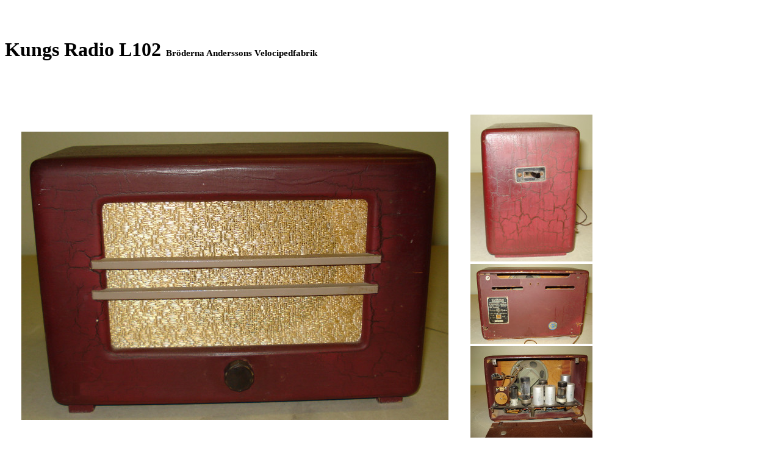

--- FILE ---
content_type: text/html
request_url: http://www.kungsradio.se/L102/kungsL102.html
body_size: 801
content:
<!DOCTYPE html PUBLIC "-//W3C//DTD HTML 4.01//EN" "http://www.w3.org/TR/html4/strict.dtd">
<html>
  <head>
    <meta http-equiv="content-type" content="text/html;
      charset=windows-1252">
    <title>Kungs Radio L102</title>
  </head>
  <body style="margin-top: 37px; height: 656px;">
    <div style="margin-top: 63px; height: 710px;">
      <div>
        <h1 style="margin-top: 16px; height: 55px;">Kungs Radio L102 <small><small><small><small>Bröderna
Anderssons


                  Velocipedfabrik</small></small></small></small></h1>
      </div>
      <table style="text-align: left; width: 1200px; height: 626px;"
        border="0">
        <tbody>
          <tr>
            <td style="width: 20px; height: 626px;"><br>
            </td>
            <td style="width: 700px; height: 626px;"><a
                href="Bilder/L102_fram_01.jpg"><img
                  src="Bilder/L102_fram_01_ikon.jpg" alt="" border="0"
                  width="700" height="473"></a><a
                href="Bilder/321v_fram_01.jpg"><br>
              </a></td>
            <td style="width: 20px; height: 626px;"><br>
            </td>
            <td style="width: 200px; height: 626px;"><a
                href="Bilder/L102_sida_01.jpg"><img
                  src="Bilder/L102_sida_01_ikon.jpg" alt="" border="0"
                  width="200" height="241"></a><br>
              <a href="Bilder/L102_bak_01.jpg"><img
                  src="Bilder/L102_bak_01_ikon.jpg" alt="" border="0"
                  width="200" height="131"></a><br>
              <a href="Bilder/L102_bak_02.jpg"><img
                  src="Bilder/L102_bak_02_ikon.jpg" alt="" border="0"
                  width="200" height="150"></a><br>
              <a href="Bilder/chassi_under_02.jpg"> </a></td>
            <td style="width: 20px; height: 626px;"><br>
            </td>
            <td style="width: 200px; height: 626px;"><br>
              <br>
              <a href="Bilder/mf_enhet_05.jpg"> </a></td>
          </tr>
        </tbody>
      </table>
    </div>
    <div style="height: 20px;"> </div>
    <div style="height: 162px;">
      <table style="text-align: left; width: 1004px; height: 166px;"
        border="0">
        <tbody>
          <tr>
            <td style="width: 100px;">Modell</td>
            <td>L102</td>
          </tr>
          <tr>
            <td>Årtal</td>
            <td>1948</td>
          </tr>
          <tr>
            <td>Pris</td>
            <td>?SEK</td>
          </tr>
          <tr>
            <td>Schema</td>
            <td><a href="Schema/l102_webschema.jpeg">Apparattyp L102</a>
              <a href="Schema/l102_orgschema.jpeg">högupplöst schema</a><br>
            </td>
          </tr>
          <tr>
            <td>Beskrivning<br>
            </td>
            <td><br>
            </td>
          </tr>
          <tr>
            <td><br>
            </td>
            <td><br>
            </td>
          </tr>
        </tbody>
      </table>
    </div>
  </body>
</html>
